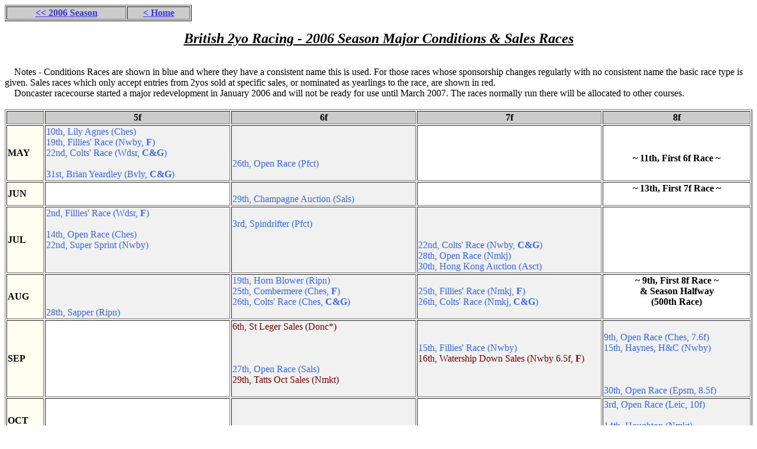

--- FILE ---
content_type: text/html
request_url: http://b2yor.co.uk/2006_Season/2006_conds_sales_races.html
body_size: 1771
content:
<!doctype html public "-//w3c//dtd html 4.0 transitional//en">
<html>
<head>
   <meta http-equiv="Content-Type" content="text/html; charset=iso-8859-1">
   <meta name="Author" content="B2yoR">
   <meta name="GENERATOR" content="Mozilla/4.76 [en] (Win98; U) [Netscape]">
   <title>2006 Season - 2yo Conditions and Sales Races</title>
</head>
<body text="#000000" bgcolor="#FFFFFF" link="#3333FF" vlink="#3366FF" alink="#FF0000">
<a NAME="TOP"></a>
<table BORDER COLS=2 WIDTH="25%" BGCOLOR="#CCCCCC" >
<tr>
<td>
<center><b><a href="../b2yor_2006_season.htm">&lt;&lt; 2006 Season</a></b></center>
</td>
<td>
<center><b><a href="../b2yor_home.htm">&lt; Home</a></b></center>
</td>
</tr>
</table>
<b><i><u><font size=+2></font></u></i></b>
<center>
<p><b><i><u><font size=+2>British 2yo Racing - 2006 Season Major Conditions & Sales Races</font></u></i></b></center>
<br>
&nbsp;&nbsp;&nbsp;&nbsp;Notes - Conditions Races are shown in blue and where they have a consistent name this is used. For those races whose sponsorship changes regularly with no consistent name the basic race type is given. Sales races which only accept entries from 2yos sold at specific sales, or nominated as yearlings to the race, are shown in red.
<br>
&nbsp;&nbsp;&nbsp;&nbsp;Doncaster racecourse started a major redevelopment in January 2006 and will not be ready for use until March 2007. The races normally run there will be allocated to other courses.
<br>
<br>
<table BORDER COLS=5 WIDTH="100%" BGCOLOR="#F1F1F1">
<tr ALIGN=CENTER BGCOLOR="#CCCCCC">
<td></td>

<td><b>5f</b></td>

<td><b>6f</b></td>

<td><b>7f</b></td>

<td><b>8f</b></td>
</tr>

<tr>
<td WIDTH="5%" BGCOLOR="#FEFEF1"><b>MAY</b></td>

<td ALIGN=LEFT VALIGN=TOP WIDTH="25%">
<font color="#3366FF">10th, Lily Agnes (Ches)
<br>
19th, Fillies' Race (Nwby, <b>F</b>)
<br>
22nd, Colts' Race (Wdsr, <b>C&G</b>)
<br>
<br>
31st, Brian Yeardley (Bvly, <b>C&G</b>)
</td>

<td ALIGN=LEFT VALIGN=TOP WIDTH="25%">
<br>
<br>
<br>
<font color="#3366FF">26th, Open Race (Pfct)
</td>

<td WIDTH="25%" BGCOLOR="#FFFFFF"></td>

<td WIDTH="22%" BGCOLOR="#FFFFFF">
<br>
<center><b>~ 11th, First 6f Race ~</b></center>
</td>
</tr>

<tr>
<td WIDTH="5%" BGCOLOR="#FEFEF1"><b>JUN</b></td>

<td ALIGN=LEFT VALIGN=TOP WIDTH="25%" BGCOLOR="#FFFFFF">

</td>

<td ALIGN=LEFT VALIGN=TOP WIDTH="25%">
<br>
<font color="#3366FF">29th, Champagne Auction (Sals)
</td>

<td WIDTH="25%" ALIGN=LEFT VALIGN=TOP  BGCOLOR="#FFFFFF">

</td>

<td ALIGN=LEFT VALIGN=TOP WIDTH="22%" BGCOLOR="#FFFFFF">
<center><b>~ 13th, First 7f Race ~</b><center>
</td>
</tr>

<tr>
<td BGCOLOR="#FEFEF1"><b>JUL</b></td>

<td ALIGN=LEFT VALIGN=TOP>
<font color="#3366FF">2nd, Fillies' Race (Wdsr, <b>F</b>)
<br>
<br>
14th, Open Race (Ches)
<br>
22nd, Super Sprint (Nwby)
</td>

<td ALIGN=LEFT VALIGN=TOP>
<br>
<font color="#3366FF">3rd, Spindrifter (Pfct)
</td>

<td ALIGN=LEFT VALIGN=TOP>
<br>
<br>
<br>
<font color="#3366FF">22nd, Colts' Race (Nwby, <b>C&G</b>)
<br>
28th, Open Race (Nmkj)
<br>
<font color="#3366FF">30th, Hong Kong Auction (Asct)
</td>

<td BGCOLOR="#FFFFFF"></td>
</tr>

<tr>
<td BGCOLOR="#FEFEF1"><b>AUG</b></td>

<td ALIGN=LEFT VALIGN=TOP>
<br>
<br>
<br>
<font color="#3366FF">28th, Sapper (Ripn)
</td>

<td ALIGN=LEFT VALIGN=TOP>
<font color="#3366FF">19th, Horn Blower (Ripn)
<br>
25th, Combermere (Ches, <b>F</b>)
<br>
26th, Colts' Race (Ches, <b>C&G</b>)
</td>

<td ALIGN=LEFT VALIGN=TOP>
<br>
<font color="#3366FF">25th, Fillies' Race (Nmkj, <b>F</b>)
<br>
26th, Colts' Race (Nmkj, <b>C&G</b>)
</td>


<td ALIGN=LEFT VALIGN=TOP BGCOLOR="#FFFFFF">
<center><b>~ 9th, First 8f Race ~
<br>& Season Halfway
<br> (500th Race)</center></b>
</td>
</tr>

<tr>
<td BGCOLOR="#FEFEF1"><b>SEP</b></td>

<td ALIGN=LEFT VALIGN=TOP BGCOLOR="#FFFFFF">

</td>

<td ALIGN=LEFT VALIGN=TOP>
<font color="#800000">6th, St Leger Sales (Donc*)</font>
<br>
<br>
<br>
<br>
<font color="#3366FF">27th, Open Race (Sals)</font>
<br>
<font color="#800000">29th, Tatts Oct Sales (Nmkt)</font>
</td>

<td ALIGN=LEFT VALIGN=TOP>
<br>
<br>
<font color="#3366FF">15th, Fillies' Race (Nwby)
<br>
<font color="#800000">16th, Watership Down Sales (Nwby 6.5f, <b>F</b>)</font>
</td>

<td ALIGN=LEFT VALIGN=TOP>
<br>
<font color="#3366FF">9th, Open Race (Ches, 7.6f)
<br>
15th, Haynes, H&C (Nwby)
<br>
<br>
<br>
<br>
30th, Open Race (Epsm, 8.5f)
</td>

</tr>

<tr>
<td BGCOLOR="#FEFEF1"><b>OCT</b></td>

<td ALIGN=LEFT VALIGN=TOP BGCOLOR="#FFFFFF">

</td>

<td ALIGN=LEFT VALIGN=TOP>
<br>
<br>
<br>
<font color="#800000">21st, DBS Oct Sales (Donc*)
</td>

<td ALIGN=LEFT VALIGN=TOP BGCOLOR="#FFFFFF">

</td>

<td ALIGN=LEFT VALIGN=TOP>
<font color="#3366FF">3rd, Open Race (Leic, 10f)
<br>
<br>
14th, Houghton (Nmkt)
</td>
</tr>
</table>
<br>
<p><a href="#TOP">Back to Top of Page</a>
<br>
<hr WIDTH="100%">
<br>&copy;<b> British 2yo Racing</b>. All rights reserved.
</body>
</html>
</body>
</html>
